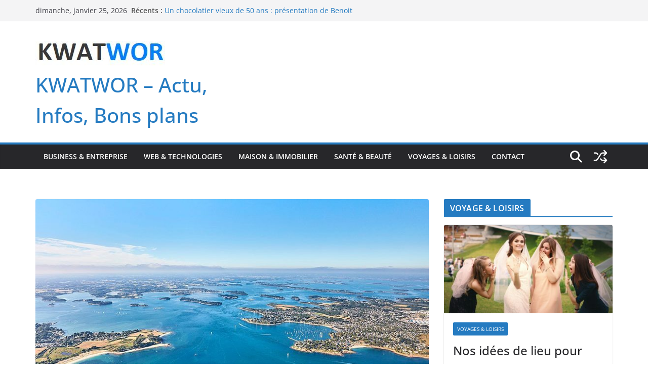

--- FILE ---
content_type: text/html; charset=utf-8
request_url: https://www.google.com/recaptcha/api2/aframe
body_size: 267
content:
<!DOCTYPE HTML><html><head><meta http-equiv="content-type" content="text/html; charset=UTF-8"></head><body><script nonce="OWvJNR2JWV0tlCW1gH87Cg">/** Anti-fraud and anti-abuse applications only. See google.com/recaptcha */ try{var clients={'sodar':'https://pagead2.googlesyndication.com/pagead/sodar?'};window.addEventListener("message",function(a){try{if(a.source===window.parent){var b=JSON.parse(a.data);var c=clients[b['id']];if(c){var d=document.createElement('img');d.src=c+b['params']+'&rc='+(localStorage.getItem("rc::a")?sessionStorage.getItem("rc::b"):"");window.document.body.appendChild(d);sessionStorage.setItem("rc::e",parseInt(sessionStorage.getItem("rc::e")||0)+1);localStorage.setItem("rc::h",'1769369343158');}}}catch(b){}});window.parent.postMessage("_grecaptcha_ready", "*");}catch(b){}</script></body></html>